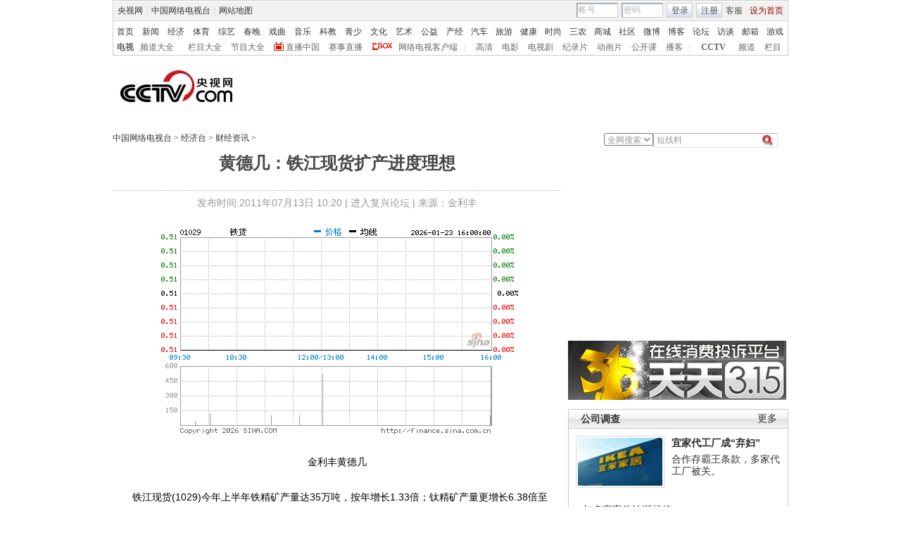

--- FILE ---
content_type: text/html
request_url: http://jingji.cntv.cn/20110713/103355.shtml
body_size: 18183
content:
<!DOCTYPE html PUBLIC "-//W3C//DTD XHTML 1.0 Transitional//EN" "http://www.w3.org/TR/xhtml1/DTD/xhtml1-transitional.dtd">
<html xmlns="http://www.w3.org/1999/xhtml">
<head>
<meta http-equiv="Content-Type" content="text/html; charset=gbk" />
<meta http-equiv="X-UA-Compatible" content="IE=EmulateIE7" />
<meta name="keywords" content="短线料 Garinskoye 现货 扩产 曙光初现 铁精矿 反弹阻力 Kuranakh 钛精矿 铁矿石 ">
<meta name="description" content="黄德几：铁江现货扩产进度理想,铁江现货(1029)今年上半年铁精矿产量达35万吨，按年增长1.33倍；钛精矿产量更增长6.38倍至2.2万吨。集团K&S及Garinskoye项目，目标投产期分别为2013年至2015年，届时集团铁精矿产量，将由现时的86万吨大幅提升至950万吨。 ">


<SCRIPT LANGUAGE="JavaScript">
var commentTitle = '黄德几：铁江现货扩产进度理想'; //评论标题
/* 评论对象ID 20位以内的字符串 每个被评论对象不同 */
var itemid1='20110713103355';//正文页id，赋值给留言评论模块的参数之一
var commentUrl = 'http://jingji.cntv.cn/20110713/103355.shtml';
var column_id = 'C2625300000614'.substring(0,6);
var sub_column_id = 'C2625300000614';
var domainname = 'http://jingji.cntv.cn'.substring(7);
var sobey_video_flag = '';
var pindao = "126";
var pindao_1 = "126";
if(pindao=="1" || pindao=="115"){
	pindao = "_新闻台";
}else if(pindao=="2" || pindao=="116"){
	pindao = "_体育台";
}else if(pindao=="10" || pindao=="126"){
	pindao = "_经济台";
}else if(pindao=="132"){
	pindao = "_游戏台";
}else if(pindao=="166"){
	pindao = "_英语台";
}else if(pindao=="171"){
	pindao = "_南非世界杯";
}else if(pindao=="168"){
	pindao = "_汽车台";
}else if(pindao=="175"){
	pindao = "_爱公益台";
}else if(pindao=="170"){
	pindao = "_时尚台";
}else if(column_id=="C26510" || column_id=="C26509" || column_id=="C26496" || column_id=="C25824" ){
	pindao = "_IT频道";
}else if(pindao=="185"){
	pindao = "_艺术台";
}else if(pindao=="208"){
	pindao = "_旅游台";
}else{
	pindao = "";
}
document.write("<title>黄德几：铁江现货扩产进度理想"+pindao+"_中国网络电视台</title>");
var type="news";
var dateNum = (new Date()).toLocaleDateString() + " " + (new Date()).toLocaleTimeString();
 var times_str = dateNum.replace(/年/g,'-').replace(/月/g,'-').replace(/日/g,'-').replace(/:/g,'-');
 var new_str = times_str.replace(/ /g,'-');
 var arr = new_str.split("-");
 var datum = new Date(Date.UTC(arr[0],arr[1]-1,arr[2]-2,arr[3]-8,arr[4],arr[5]));
 var timeint=datum.getTime()/1000;
var html;
function loadData(){
var urls="http://bbs.cntv.cn/cctvapi/Comment/getCommentNum.php?id="+id+"&type="+type;
html = $.ajax({
url: urls,
async: false
}).responseText; 
html =html.replace('article_comment_count=','').replace(';','');
html = "评论("+html+")";
$("#content").html(html);
}
</SCRIPT>

<link href="/Library/content2011/style/base.css" rel="stylesheet" type="text/css" />
<link href="/Library/content2011/style/style.css" rel="stylesheet" type="text/css" />
<!--专题模版通用脚本统一调用-->
<script type="text/javascript" src="/Library/content2010/js/base.js"></script>
<script type="text/javascript" src="/library/script/page.js"></script>
<script type="text/javascript" src="/library/script/js_flash_gateway.js"></script>
<script type="text/javascript" src="http://www.cctv.com/Library/a2.js"></script>
<script type="text/javascript" src="/library/script/swfobject.js"></script>
<script type="text/javascript" src="/Library/content2010/js/pfdc.js"></script>
<script type="text/javascript" src="/Library/content2010/js/share.js"></script>
<script type="text/javascript" src="/Library/content2010/js/top_111701.js"></script>
<script type="text/javascript" src="http://my.cntv.cn/js/repaste_js.php?encode=gbk"></script>

                              <script>!function(a){var e="https://s.go-mpulse.net/boomerang/",t="addEventListener";if("False"=="True")a.BOOMR_config=a.BOOMR_config||{},a.BOOMR_config.PageParams=a.BOOMR_config.PageParams||{},a.BOOMR_config.PageParams.pci=!0,e="https://s2.go-mpulse.net/boomerang/";if(window.BOOMR_API_key="N3GAX-LCNLN-FQTF6-PZ6TT-3G33E",function(){function n(e){a.BOOMR_onload=e&&e.timeStamp||(new Date).getTime()}if(!a.BOOMR||!a.BOOMR.version&&!a.BOOMR.snippetExecuted){a.BOOMR=a.BOOMR||{},a.BOOMR.snippetExecuted=!0;var i,_,o,r=document.createElement("iframe");if(a[t])a[t]("load",n,!1);else if(a.attachEvent)a.attachEvent("onload",n);r.src="javascript:void(0)",r.title="",r.role="presentation",(r.frameElement||r).style.cssText="width:0;height:0;border:0;display:none;",o=document.getElementsByTagName("script")[0],o.parentNode.insertBefore(r,o);try{_=r.contentWindow.document}catch(O){i=document.domain,r.src="javascript:var d=document.open();d.domain='"+i+"';void(0);",_=r.contentWindow.document}_.open()._l=function(){var a=this.createElement("script");if(i)this.domain=i;a.id="boomr-if-as",a.src=e+"N3GAX-LCNLN-FQTF6-PZ6TT-3G33E",BOOMR_lstart=(new Date).getTime(),this.body.appendChild(a)},_.write("<bo"+'dy onload="document._l();">'),_.close()}}(),"".length>0)if(a&&"performance"in a&&a.performance&&"function"==typeof a.performance.setResourceTimingBufferSize)a.performance.setResourceTimingBufferSize();!function(){if(BOOMR=a.BOOMR||{},BOOMR.plugins=BOOMR.plugins||{},!BOOMR.plugins.AK){var e=""=="true"?1:0,t="",n="clnxllqxzcoiw2lwo7ka-f-0f0430cd6-clientnsv4-s.akamaihd.net",i="false"=="true"?2:1,_={"ak.v":"39","ak.cp":"78073","ak.ai":parseInt("346662",10),"ak.ol":"0","ak.cr":8,"ak.ipv":4,"ak.proto":"http/1.1","ak.rid":"add5c4","ak.r":44268,"ak.a2":e,"ak.m":"","ak.n":"ff","ak.bpcip":"18.219.117.0","ak.cport":36108,"ak.gh":"23.192.164.139","ak.quicv":"","ak.tlsv":"UNKNOWN","ak.0rtt":"","ak.0rtt.ed":"","ak.csrc":"-","ak.acc":"bbr","ak.t":"1769371604","ak.ak":"hOBiQwZUYzCg5VSAfCLimQ==UvkUmMmzcuoch9VqBZzpZNrTacXwUS6yalQJPgYmzQ7DiAj2xhrgMZR+1ojSpvpwk2V1E5D0U88sKNIXSQbSxZKRGMZaQmRQCIKUpkKQJsO6FumGo/+ET4l6d+XR7q7+azQlfVVF92v5aY051Bd9RFXkywo85U/luvQ2djr70Dg6hSaLthbAvZSH8FWM6G+gQXIzh3BdePKag+CVAKCOvPsZjAyHAHgKxYPefoej/i/75HdMNDf+nblFftnuKHLM5WnyrjIGaX6PgKL5Vuc8Tf+tS34vs1L9b/41S9rJBEsGBKJqnsjmcTD3c6LBCxHrjWnZ0WzN08PKaCjI6bvVKZslsLJOAzmvPGBDsyg/fz/fLaU7JYTTAF2b/IngHrNcd/u6L8e1E6ovvwRgpWtDvSY4xtdfLysCyIaBEoSXeHE=","ak.pv":"59","ak.dpoabenc":"","ak.tf":i};if(""!==t)_["ak.ruds"]=t;var o={i:!1,av:function(e){var t="http.initiator";if(e&&(!e[t]||"spa_hard"===e[t]))_["ak.feo"]=void 0!==a.aFeoApplied?1:0,BOOMR.addVar(_)},rv:function(){var a=["ak.bpcip","ak.cport","ak.cr","ak.csrc","ak.gh","ak.ipv","ak.m","ak.n","ak.ol","ak.proto","ak.quicv","ak.tlsv","ak.0rtt","ak.0rtt.ed","ak.r","ak.acc","ak.t","ak.tf"];BOOMR.removeVar(a)}};BOOMR.plugins.AK={akVars:_,akDNSPreFetchDomain:n,init:function(){if(!o.i){var a=BOOMR.subscribe;a("before_beacon",o.av,null,null),a("onbeacon",o.rv,null,null),o.i=!0}return this},is_complete:function(){return!0}}}}()}(window);</script></head>
<body>
<!-- START WRating v1.0 --><script type="text/javascript">
var vjAcc="860010-1114010100";
var wrUrl="http://cntv.wrating.com/";
var wrVideoUrl="http://cntv.wrating.com/";
</script>
<!-- END WRating v1.0 -->

<!--登录条-->
<script>
with(document)with(body)with(insertBefore(createElement("script"),firstChild))setAttribute("exparams","v_id=&aplus&",id="tb-beacon-aplus",src=(location>"https"?"//js":"//js")+".data.cctv.com/__aplus_plugin_cctv.js,aplus_plugin_aplus_u.js")
</script>
<style type="text/css"> 
<!--

.cntv_topbar_bg {background:#fff;position:relative;z-index:9999;_position:static;}
.cntv_topbar {background:#fff;border:solid 1px #ccc;clear:both;font-family:"宋体";height:77px;margin:0 auto;width:958px;z-index:999;}
.cntv_topbar .main {background:#f1f1f1;border:solid 1px #fff;height:26px;position:relative;z-index:199;}
.cntv_topbar a {color:#585252;}
.cntv_topbar a.red {color:#900;}
.cntv_topbar img {vertical-align:middle;}
.cntv_topbar td {color:#585252;height:26px;}
.cntv_topbar td a {color:#585252;padding:0 5px;}
.cntv_topbar td a:hover {color:#D30A18;}
.cntv_topbar span {display:block;}
.cntv_topbar .pl {float:right;}
.cntv_topbar .pl span {display:block;float:left;}
.cntv_topbar .pr {float:right;text-align:right;}
.cntv_topbar .have_msg {background:url(http://p5.img.cctvpic.com/10/2012/01/09/content201111/style/img/icon_111104.gif) no-repeat 5px 0;display:block;float:left;height:14px;padding:0px 0 2px 0px;width:26px; }
.cntv_topbar .have_msg:hover {color:#000;}
.cntv_topbar .pl span.have_msg {display:inline-block;float:none;}
.cntv_topbar .pl span.namebox {height:19px;margin-top:0px;padding:0;position:relative;width:auto;}
.cntv_topbar .pl span.namebox p {background:url(http://p5.img.cctvpic.com/10/2012/01/09/content201111/style/img/icon_111102.gif) no-repeat 56px 8px;cursor:pointer;line-height:17px;padding:2px 0 0 5px;*padding-top:1px;_padding-top:2px;}
.cntv_topbar .pl span.namebox #name_btn {background:#fff;border:solid 1px #cdcdcd;border-top:none;display:none;right:10px;position:absolute;top:24px;width:71px;z-index:2147483647;}
.cntv_topbar .pl span.namebox #name_btn a {display:block;height:19px;line-height:19px;width:61px;}
.cntv_topbar .pl span.namebox #name_btn a:hover {background:#f0472b;color:#fff;cursor:pointer;text-decoration:none;}
.cntv_topbar .inputbox {background:url(http://p5.img.cctvpic.com/10/2012/01/09/content201111/style/img/bg_111102.gif) no-repeat;border-color:#9a9a9a #cdcdcd #cdcdcd #9a9a9a;border-style:solid;border-width:1px;height:18px;margin-right:5px;padding:1px 0 0 2px;width:55px;}
.cntv_topbar .pl #logon2 span {/*display:inline-block;*/line-height:19px;margin-top:2px;}
.cntv_topbar .pl #logon2 span.btnbox {margin-top:0;}
.cntv_topbar .inputbox input {background:none;border:none;height:17px;line-height:17px;width:54px;_height:16px;_line-height:16px;_padding-top:1px;}
.cntv_topbar .inputbox input.c1 {color:#b2b2b2;}
.cntv_topbar .inputbox input.c2 {color:#000;}
.cntv_topbar .btnbox {background:url(http://p5.img.cctvpic.com/10/2012/01/09/content201111/style/img/btn_111102.gif) repeat-x;border:solid 1px #cdcdcd;height:17px;margin-right:5px;padding:2px 0px 0 1px;*height:18px;*padding-top:1px;_padding-top:2px;}
.cntv_topbar .btnbox a {display:inline-block;line-height:17px;}
.cntv_topbar .gotobox {height:19px;padding:0;position:relative;width:68px;_height:19px;}
.cntv_topbar .gotobox p {background:url(http://p5.img.cctvpic.com/10/2012/01/09/content201111/style/img/icon_111102.gif) no-repeat 56px 8px;cursor:pointer;line-height:17px;padding:2px 0 0 5px;*padding-top:1px;_padding-top:2px;}
.cntv_topbar .gotobox #goto_btn {background:#fff;border:solid 1px #cdcdcd;border-top:none;display:none;left:-1px;position:absolute;top:19px;width:68px;z-index:2147483647;}
.cntv_topbar .gotobox #goto_btn a {display:block;height:19px;line-height:19px;width:58px;}
.cntv_topbar .gotobox #goto_btn a:hover {background:#f0472b;color:#fff;cursor:pointer;text-decoration:none;}
.cntv_topbar .gotobox #goto_btn .unusable {color:#ccc;}
.cntv_topbar .gotobox #goto_btn .unusable:hover {background:#fff;color:#ccc;}
.cntv_topbar .lang {float:left;width:420px;}
.cntv_topbar .lang td {color:#ccc;}
.cntv_topbar .lang td a {color:#333;}
.cntv_topbar .lang td a:hover {color:#585252;}
.cntv_topbar .lang td a.red {color:#900;}
.cntv_topbar .lang td span.dw {color:#585252;display:inline-block;padding:0 5px;}
.cntv_topbar .lang td span.temup {color:#e40c1a;display:inline-block;}
.cntv_topbar .lang td span.temdown {color:#429afc;display:inline-block;}
.cntv_topbar .subbg {border-top:solid 1px #ccc;font:normal 12px/14px "宋体";height:38px;padding:8px 0 2px 5px;_padding:10px 0 0 5px;}
.cntv_topbar .sub {margin-bottom:8px;}
.cntv_topbar .sub, .cntv_topbar .sub a {color:#333;}
.cntv_topbar .sub a {margin-left:11px;}
.cntv_topbar .sub a.first {margin-left:0;}
.cntv_topbar .sub a.sub_a_01 {margin-left:12px;}
.cntv_topbar .sub a.last {margin-left:11px;}
.cntv_topbar dl, .cntv_topbar dt, .cntv_topbar dd {color:#ccc;float:left;}
.cntv_topbar dt a, .cntv_topbar dd a {color:#666;}
.cntv_topbar dt a {font-weight:bold;margin:0 10px;}
.cntv_topbar dt a.first {margin:0;}
.cntv_topbar dt.dt_01 {margin-left:9px;}
.cntv_topbar dt.dt_01 a {margin:0 5px 0 15px;}
.cntv_topbar dd a {margin-left:13px;}
.cntv_topbar dd a.a_zbzg {background:url(http://p5.img.cctvpic.com/10/2012/01/09/content201111/style/img/icon_zbzg.gif) no-repeat;display:inline-block;padding-left:17px;}
.cntv_topbar dd a.a_cbox {background:url(http://p5.img.cctvpic.com/10/2012/01/09/content201111/style/img/icon_cbox.png) no-repeat;padding-left:38px;display:inline-block;z-index:10;_background:none;_filter:progid:DXImageTransform.Microsoft.AlphaImageLoader(enabled=true, sizingMethod=crop, src="http://p5.img.cctvpic.com/10/2012/01/09/content201111/style/img/icon_cbox.png");}
.cntv_topbar dd.dd_01 {margin-right:9px;}
.cntv_topbar dd.dd_01 a.first {margin:0 7px 0 9px;}
.cntv_topbar dd.dd_02 a.first {margin-left:15px;}


.cntv_topbar .pl #tc{ position:absolute; left:618px; background:#fff; top:25px; z-index:99; display:none; border:1px solid #dddddd;box-shadow:-1px 1px 3px #dddddd,1px 1px 3px #dddddd; -webkit-box-shadow:1px 1px 3px #dddddd; -moz-box-shadow:1px 1px 3px #dddddd;}
.cntv_topbar #tc ul{ width:200px;  padding-top:0px;}
.cntv_topbar #tc ul li{ height:34px; padding:6px 0; margin-right:2px; margin-left:3px; padding-left:2px; background:url(http://p5.img.cctvpic.com/10/2012/01/09/content201111/style/img/li_line_03.png) no-repeat center bottom; vertical-align:middle; width:192px;}
.cntv_topbar #tc ul li .sp_1{ float:left; width:21px; padding-left:5px; text-align:center; padding-top:5px;}
.cntv_topbar #tc ul li .d_2{ width:155px; float:left; padding-left:5px;}
.cntv_topbar #tc ul li .d_2 p{ height:16px; line-height:16px;}
.cntv_topbar #tc ul li .d_2 .p_1{ font-size:12px; font-family:"宋体"; color:#333333;}
.cntv_topbar #tc ul li .d_2 .p_1 a{color:#333333; padding:0;}
.cntv_topbar #tc ul li .d_2 .p_2{ color:#AEAEAE; font-size:12px; font-family:"宋体";}
.cntv_topbar #tc ul .li_ts{ background:none; height:20px; line-height:20px;}
.cntv_topbar #tc ul .li_ts p{ height:20px; line-height:20px; text-align:right; padding:0px;}
.cntv_topbar #tc ul .li_ts p a{ color:#0066FF;}

.cntv_topbar .pl .gc{ background:url(http://p5.img.cctvpic.com/10/2012/01/09/content201111/style/img/gc_bj_03.jpg) no-repeat 54px 9px; width:61px; height:24px; line-height:22px !important; margin-top:2px !important;  margin-left:4px; margin-right:4px; display:block; float:left; padding-left:4px;  cursor:pointer;}
.cntv_topbar .pl .gc1{ width:60px; margin-top:4px; height:26px; margin-left:3px; margin-right:4px; line-height:22px !important; margin-top:2px !important;  display:block; float:left; padding-left:4px; cursor:pointer; background:url(http://p5.img.cctvpic.com/10/2012/01/09/content201111/style/img/gc_bj_03.jpg) no-repeat 54px 9px #fff;   border:1px solid #dddddd; border-bottom:none; top:-1px; box-shadow:1px -2px 3px #dddddd; -webkit-box-shadow:1px 1px 3px #dddddd; -moz-box-shadow:1px 1px 3px #dddddd; position: relative; z-index:999;}
 
-->
</style>



<div class="cntv_topbar_bg"><div class="cntv_topbar">
  <div class="main"><span class="lang">
<table cellpadding="0" cellspacing="0">
<tr>
<td><a target="_blank" href="http://www.cntv.cn/">央视网</a>|<a target="_blank" href="http://tv.cntv.cn/">中国网络电视台</a>|<a href="http://www.cntv.cn/map/" target="_blank" >网站地图</a></td>
</tr>
</table>
</span>
<span class="pr">
<table cellpadding="0" cellspacing="0">
<tr>
<td><a href="http://help.cntv.cn/" target="_blank">客服</a><a class="red" onclick="SetHome(this,window.location)" target="_self"  style="cursor:pointer">设为首页</a></td>
</tr>
</table>
</span>
<span class="pl">
<table cellpadding="0" cellspacing="0" id="logon1" style="display:none;">
<tr>
<td>
<input type="hidden" id="cookid" />
<input type="hidden" id="nicknm" />
您好，帐号未激活<strong><a id="cookie_user_name" target="_blank"  style="display:none"></a></strong>&nbsp;<a href="http://passport.cntv.cn/o_activation.jsp" style="color:#D30A18;" target="_blank" id="jihuoyourmail">马上激活</a>&nbsp;<a href="javascript:void(0);" onClick="logout_20111107()" >退出</a>
</td>
</tr>
</table>
<table cellpadding="0" cellspacing="0" id="logon2" style="display:none;"> 
<tr>
<td><span><input type="hidden" id="cookid2" /><input type="hidden" id="nicknm2" /></span><span class="namebox">您好，<strong id="cookie_user_name2"></strong>
<span id="name_btn">
<a id="vip_yx_f"  style="color: #CCCCCC;">VIP邮箱</a>
<a id="yx_f"  style="color: #CCCCCC;">免费邮箱</a>
<a href="http://t.cntv.cn/index.php?m=index" target="_blank">微博</a><a href="http://my.cntv.cn" target="_blank">社区</a><a href="http://blog.cntv.cn/spacecp.php?docp=me" target="_blank">博客</a><a id="xy1" target="_blank">播客</a><a href="http://bbs.cntv.cn/my.php" target="_blank">论坛</a></span>
</span><span><a href="http://my.cntv.cn" class="have_msg"  id="msg_1" target="_blank"></a></span>
<span class="gc" onclick="showSelect5(this)">
观看记录
</span>
<span style="display:inline">&nbsp;<a href="javascript:void(0);" onClick="logout_20111107()" id="logout_20111107">退出</a></span>
<span id="tc">
<ul id="gkjl">
</ul>
</span>
</td>
</tr>
</table>
<form name="send201111">
<table cellpadding="0" cellspacing="0" id="login" style="display:block;">
<tr style="position:relative;">
<td style=""><span class="inputbox"><input type="text" name="usrid2011" id="usrid2011" class="c1" value="帐号" onblur="if(this.value==''){this.value=this.defaultValue;};this.className='c1';target_email()" onfocus="if(this.value==this.defaultValue){this.value='';};this.className='c2';" /></span>
<span class="inputbox">
<input type="text" name="passwd_view" id="passwd_view" class="c1" value="密码" onblur="if(this.value==''){this.value=this.defaultValue;}" onfocus="if(this.value==this.defaultValue){this.value='';};show_pwd()" style="display:block"/>
<input type="password" name="passwd2011" id="passwd2011" class="c1" value="" onblur="if(this.value==''){document.getElementById('passwd_view').style.display='block';document.getElementById('passwd2011').style.display='none';}" onfocus="document.getElementById('passwd_view').style.display='none'" style="display:none"/>
</span><span class="btnbox gotobox" style="display:none;" onclick="showSelect2(this)"><p id="g_txt">选择去向</p><span id="goto_btn">
<a id="vipyx" href="javascript:void(0);">VIP邮箱</a>
<a id="yx" href="javascript:void(0);">免费邮箱</a>
<a href="javascript:void(0);" onclick="javascript:document.getElementById('g_txt').innerHTML='微博';" id="wb">微博</a><a href="javascript:void(0);" onclick="javascript:document.getElementById('g_txt').innerHTML='社区';">社区</a><a href="javascript:void(0);" onclick="javascript:document.getElementById('g_txt').innerHTML='博客';">博客</a><a id="xy" href="javascript:void(0);" onclick="javascript:document.getElementById('g_txt').innerHTML='播客';">播客</a><a href="javascript:void(0);" onclick="javascript:document.getElementById('g_txt').innerHTML='论坛';" >论坛</a></span></span><span class="btnbox"><a  href="javascript:void(0);" onclick="check_form1(); return false;">登录</a></span><span class="btnbox" style="margin-right:0;"><script language="JavaScript" type="text/javascript" >document.write('<a href="http://passport.cntv.cn/reg.jsp?backurl='+window.location.href.replace(/>|</g,"")+'" target="_blank">注册</a>');</script></span></td>
</tr>
</table></form>
</span>
<div id="passport"></div>
<div id="message"></div> 
<div style="display:none">
<div id="lightBoxOpen4" style="display:none"></div>
<a id="user_name" style="display:none"></a>
<div id="lightBoxOpen1" style="display:none"></div>
<div id="logout" style="display:none"></div>
</div>
<iframe src="" id="logoutIfream" style="display:none"></iframe>
<!--start-->
<script language="JavaScript" src="http://p5.img.cctvpic.com/10/2012/01/16/20120116/js/login_yetou201306.js" type="text/javascript" charset="utf-8"></script>
</div>
  <div class="subbg">
  	<div class="sub"><a class="first" href="http://www.cntv.cn/" target="_blank" >首页</a><a class="sub_a_01" href="http://news.cntv.cn/" target="_blank" >新闻</a><a class="sub_a_01" href="http://jingji.cntv.cn/" target="_blank" >经济</a><a class="sub_a_01" href="http://sports.cntv.cn/" target="_blank" >体育</a><a class="sub_a_01" href="http://ent.cntv.cn/" target="_blank" >综艺</a><a class="sub_a_01" href="http://chunwan.cctv.com/" target="_blank" >春晚</a><a class="sub_a_01" href="http://xiqu.cntv.cn/" target="_blank" >戏曲</a><a class="sub_a_01" href="http://music.cntv.cn/" target="_blank" >音乐</a><a class="sub_a_01" href="http://kejiao.cntv.cn/" target="_blank" >科教</a><a class="sub_a_01" href="http://shaoer.cntv.cn/" target="_blank" >青少</a><a class="sub_a_01" href="http://culture.cntv.cn/" target="_blank" >文化</a><a class="sub_a_01" href="http://arts.cntv.cn/" target="_blank" >艺术</a><a class="sub_a_01" href="http://igongyi.cntv.cn/" target="_blank" >公益</a><a class="sub_a_01" href="http://chanjing.cntv.cn/" target="_blank" >产经</a><a class="" href="http://auto.cntv.cn/" target="_blank" >汽车</a><a class="" href="http://travel.cntv.cn/" target="_blank" >旅游</a><a class="" href="http://jiankang.cntv.cn/" target="_blank" >健康</a><a class="" href="http://style.cntv.cn/" target="_blank" >时尚</a><a class="" href="http://sannong.cntv.cn/" target="_blank" >三农</a><a class="" href="http://mall.cntv.cn/" target="_blank" >商城</a><a class="" href="http://my.cntv.cn/" target="_blank" >社区</a><a class="" href="http://t.cntv.cn/" target="_blank" >微博</a><a class="" href="http://blog.cntv.cn/" target="_blank" >博客</a><a class="" href="http://bbs.cntv.cn/" target="_blank" >论坛</a><a class="" href="http://fangtan.cntv.cn/" target="_blank" >访谈</a><a class="" href="http://mail.cntv.cn/" target="_blank" >邮箱</a><a class="last" href="http://games.cntv.cn/" target="_blank" >游戏</a></div>
    <dl>
    	<dt><a class="first" href="http://tv.cntv.cn/" target="_blank" >电视</a></dt>
    	<dd class="dd_01"><a class="first" href="http://tv.cntv.cn/pindao/" target="_blank" >频道大全</a><a href="http://tv.cntv.cn/jiemu/" target="_blank" >栏目大全</a><a href="http://tv.cntv.cn/jiemu/" target="_blank" >节目大全</a><a class="a_zbzg" href="http://tv.cntv.cn/live/" target="_blank" >直播中国</a><a href="http://live.sports.cntv.cn/" target="_blank" >赛事直播</a><a class="a_cbox" href="http://cbox.cntv.cn/" target="_blank" >网络电视客户端</a></dd>
    	<dd class="dd_02">|<a class="first" href="http://hd.cntv.cn/" target="_blank">高清</a><a href="http://dianying.cntv.cn/" target="_blank">电影</a><a href="http://dianshiju.cntv.cn/" target="_blank">电视剧</a><a href="http://jishi.cntv.cn/" target="_blank">纪录片</a><a href="http://donghua.cntv.cn/" target="_blank">动画片</a><a href="http://opencla.cntv.cn/" target="_blank">公开课</a><a href="http://xiyou.cntv.cn/" target="_blank">播客</a></dd>
    	<dt class="dt_01">|<a href="http://cctv.cntv.cn/" target="_blank">CCTV</a></dt>
    	<dd><a class="first" href="http://cctv1.cntv.cn/" target="_blank">频道</a><a href="http://cctv.cntv.cn/lm/" target="_blank">栏目</a></dd>
    </dl>
  </div>
</div></div>
<style type="text/css">
.table th, table td {
vertical-align: middle;
}
</style>
<!--remian-->



<div id="header" style="height:90px;">
	<a href="http://www.cntv.cn/" target="_blank"><img src="http://p2.img.cctvpic.com/special/netvs/20100716/images/logo20131113.jpg" id="logo" alt="中国网络电视台" /></a>
	<div style="float:right;">
		<center>
		 
		</center>
	</div>
</div>
<!--
<style type="text/css">
	#content_body .content_ad{float:left;padding-right:10px;}
	#content_body .c_ad_c{float:none; text-align:center;}
</style>
<script type="text/javascript">
var jq = jQuery;
jq(function(){
	/*图文内容广告区*/
	(function(n){
		var ad = '<p class="content_ad"><iframe marginheight="0" marginwidth="0" frameborder="0" width="300" height="250" scrolling="no" src="http://a.cntv.cn/main/s?user=cntv|dicengye|tuwenneibanner2&db=cntv&border=0&local=yes&kv=subsite|'+domainname.split('.')[0]+';channel|'+column_id+';sorts|'+sub_column_id+'"></iframe></p>';
		var adPrev = jq('#content_body').children();
		var nIndex = function(nn){
			return nn<jq(adPrev).length?nn:jq(adPrev).length-1;
		};
		var addAd = function(n){
			var _index = nIndex(n);
			if (_index == jq(adPrev).length-1){
				if (_index == -1){
					jq('#content_body').html(ad);
				}else{
					jq(adPrev[_index]).after(ad);
				}
				jq('#content_body .content_ad').addClass('c_ad_c');
			}else if (jq(adPrev[_index]).find('object').attr('data') !== undefined || jq(adPrev[_index]).find('img').attr('src') !== undefined){
				_index += 3;
				addAd(_index);
			}else if (jq(adPrev[_index-1]).find('object').attr('data') !== undefined || jq(adPrev[_index-1]).find('img').attr('src') !== undefined){
				_index += 3;
				addAd(_index);
			}else{
				jq(adPrev[_index]).before(ad);
			}
		};
		if (domainname.split('.')[0] !== 'sports' && (jq('#video_player').css('display') == undefined || jq('#video_player').css('display') == 'none')){
			addAd(n);
		}
	})(3);
});
</script>
-->

<SCRIPT LANGUAGE="JavaScript">
<!--
javascript:document.getElementById("passport").style.display = "none";void(0);
//-->
</SCRIPT>
<div id="crumb">
	<p class="f-l" id="xiaodaohang">
		<a href="http://www.cntv.cn" target="_blank">中国网络电视台</a> > <a href="http://jingji.cntv.cn/" target="_blank">经济台</a> > <a href="http://jingji.cntv.cn/caijing/index.shtml" target="_blank">财经资讯</a> > 
	</p>
	<script type="text/javascript">
		var daohang_content = document.getElementById("xiaodaohang").innerHTML;
		if(daohang_content.length>1){
			if(daohang_content.endWith(" > ")){
				daohang_content = daohang_content.substring(0,daohang_content.length-3);
				document.getElementById("xiaodaohang").innerHTML = daohang_content;
			}
		}
	</script>
	
	<div class="f-r">
	<script language="javascript" type="text/javascript">
		var search_type = "netall";
		function change_type(value){
			search_type = value;
		}
	</script>
		<form action="" class="fm1">
			<select onchange="change_type(this.value)" id="search_list">
				<option value="netall">全网搜索</option>
				<option value="aibugu">爱布谷</option>
				<option value="xinwen">新闻台</option>
				<option value="caijing">经济台</option>
				<option value="tiyu">体育台</option>
				<option value="zongyi">综艺台</option>
				<option value="shaoer">少儿台</option>
				<option value="dianying">电影台</option>
				<option value="dianshiju">电视剧台</option>
				<option value="tansuo">探索台</option>
				<option value="jilupian">纪录片台</option>
				<option value="aixiyou">爱西柚</option>
				
				<option value="meishi">美食台</option>
				<option value="jiankang">健康台</option>
				<option value="qiche">汽车台</option>
				<option value="boke">博客</option>
				<option value="taihai">台海台</option>
				<option value="shishang">时尚台</option>
				<option value="fangtan">访谈</option>
				<option value="youxi">游戏台</option>
				<option value="aigongyi">爱公益</option>
				<option value="hongsejy">红色家园</option>
				<option value="meishu">美术台</option>
                                           <option value="donghua">动画台</option>
				<option value="yueyu">粤语台</option>
			</select>
		</form>
		<script language="javascript" type="text/javascript">
			// <![CDATA[

   if(document.addEventListener){
   //如果是Firefox   
document.addEventListener("keypress",fireFoxHandler, true);   
}else{ 
document.attachEvent("onkeypress",ieHandler);
 }  

function fireFoxHandler(evt){
if(evt.keyCode==13){ 

	Info = document.getElementById("searchInfo_new").value;	
	if(Info=="" || Info.substring(0,4)=="视频搜索"){
		document.getElementById("searchInfo_new").focus();
		return false;
	}else{
		window.open("http://search.cntv.cn/new/"+search_type+"/index.shtml?qtext="+escape(Info),"_blank");}
}  
 }  
  
function ieHandler(evt){  
 if(evt.keyCode==13){
	Info = document.getElementById("searchInfo_new").value;	
	if(Info=="" || Info.substring(0,4)=="视频搜索"){
		document.getElementById("searchInfo_new").focus();
		return false;
	}else{
		window.open("http://search.cntv.cn/new/"+search_type+"/index.shtml?qtext="+escape(Info),"_blank");
	}
 }  
}


  function Search_new(){
	Info = document.getElementById("searchInfo_new").value;	
	if(Info=="" || Info.substring(0,4)=="视频搜索"){
		document.getElementById("searchInfo_new").focus();
		return false;
	}else{
		window.open("http://search.cntv.cn/new/"+search_type+"/index.shtml?qtext="+escape(Info),"_blank");
	}

  }
			// ]]>
		</script>
		<form  class="fm2">
			<input type="text" class="ip1" id="searchInfo_new" value=
 短线料  onfocus="if(this.value==this.defaultValue){this.value='';}" onblur="if(this.value==''){this.value=this.defaultValue;}"/>
			<input type="image" class="ip2" src="http://www.cntv.cn/Library/image/search.jpg" onclick="Search_new();return false;"/>
		</form>
	</div><!--remian-->
</div>
<!--end crumb-->

<div id="container">
	
	<div class="top_title" id="top_title">
		
		<h1 class="b-tit"><!--repaste.title.begin-->黄德几：铁江现货扩产进度理想<!--repaste.title.end--></h1>
		<h1 class="m-tit"></h1>
		<p class="art-info">发布时间:2011年07月13日 10:20 | <a href="http://fuxing.bbs.cctv.com" class="u_link" target="_blank">进入复兴论坛</a> | 来源：金利丰</p>
		
		<br />
		<!--下面是播放器 start player-->
		<div class="player m-b-10 has_ad" id="video_player">
			<script type="text/javascript" src="http://www.cctv.com/playcfg/video_content.js"></script>
			
			<script type="text/javascript">
				var channelId = channelId_126;
				var adcalldomain = adcalldomain_126;
				var width = width_126;
				var height = height_126;
				var sysSource = sysSource_126;
				var isLogin = isLogin_126;
				var userId = userId_126;
				var hour24DataURL = hour24DataURL_126;
				var isCycle = isCycle_126;
				var wideMode = wideMode_126;
				var defaultRate = defaultRate_126;
				var isAutoPlay = isAutoPlay_126;
			</script>
			
			<!--播放器 begin-->
			<div class="back_ad">
				
				<!--video_acticle-->
				<script type="text/javascript">
					var video_acticle = "no";
					if(video_acticle=="yes" && video_acticle!="no"){
						document.getElementById("video_player").style.display="";
						document.getElementById("top_title").style.width="960px";//960/637
					}else{
						document.getElementById("video_player").style.display="none";
						document.getElementById("top_title").style.width="637px";//960/637
					}
				</script>
				  
			</div>
			<!--播放器 end-->
			<!--repaste.video.desc.begin--><!--repaste.video.desc.end-->
			<div class="cp2">
				<div class="in">
					<div class="tb tb1">
						<table width="100%">
							<tr>
								<td style="width:35px; text-align:left;">评分</td>
								<td style="width:105px; padding:0px;">
									<div class="rating">
										<table>
											<tr>
												<td>
													<div class="pinfen" id="mark">
														<span class="l star">
															<i id="fenshu"></i>
															<span class="pf">
																<a href="javascript:void(0);" title="2"></a>
																<a href="javascript:void(0);" title="4"></a>
																<a href="javascript:void(0);" title="6"></a>
																<a href="javascript:void(0);" title="8"></a>
																<a href="javascript:void(0);" title="10"></a>
															</span>
														</span>
														<span class="fen l" id="fenshu1"></span>
													</div>
												</td>
											</tr>
										</table>
									</div>
									<script type="text/javascript">
									<!--调用评分start-->
									sendRate('VIDE0020110713103355','no','http://jingji.cntv.cn/20110713/103355.shtml');
									<!--调用评分end-->
									var jq=jQuery;
									var rate = false;
									function makeData(divid){
										this.emId=divid;
										var obj=jq("#"+divid),
											data=jq("#"+divid+" .star i"),
											links=jq("#"+divid+" .star a"),
											fen=jq("#"+divid+" .fen");
										var data_val=parseFloat(data.html())/2;	
										function p_data(){
											data.css("width",data_val*15+"px");
										}
										p_data();
										links.each(function(i,li){
											li=jq(li);
											li.bind("mouseover",function(){
												data.css("width",(i+1)*15+"px");
											}).bind("mouseout",function(){
												p_data();
											});
											li.bind("click",function(){
												if(!rate){
													rate = true;
													data_val=(i+1);
													p_data();
													fen.html(li.attr("title"));
													sendRate('VIDE0020110713103355',li.attr("title"),'http://jingji.cntv.cn/20110713/103355.shtml')
													alert("感谢评论");
												}else{
													alert("您已经评论过了！");
												}
											});
										});
									}
									function disData(){
										makeData("mark");
									}
									</script>
								</td>
								
								<SCRIPT LANGUAGE="JavaScript">
									document.write("<td style=\"width:95px;\" class=\"border\"><a href=\"/nettv/financial/top/index.shtml\"><img src=\"/Library/content2010/image/icon/paihang.gif\" height=\"14\" alt=\"排行榜\" /> 排行榜</a></td>");
								</SCRIPT>
								
								<td style="width:95px;" class="border"><a href="http://www.cntv.cn/special/csc/jubao/index.shtml" target=\"_blank\"><img src="/Library/content2010/image/icon/fankui.gif" height="14" alt="意见反馈" /> 意见反馈</a></td>
								<td style="width:95px;" class="border"><a href="javascript:dojsp('VIDE0020110713103355',1,'http://jingji.cntv.cn/20110713/103355.shtml')"><img src="/Library/content2010/image/icon/ding.gif" height="14" alt="顶" /> 顶</a></td>
								<td style="width:95px;" class="border"><a href="javascript:dojsp('VIDE0020110713103355',2,'http://jingji.cntv.cn/20110713/103355.shtml')"><img src="/Library/content2010/image/icon/cai.gif" height="14" alt="踩" /> 踩</a></td>
								
								<td><a href="javascript:addBookmark('黄德几：铁江现货扩产进度理想','http://jingji.cntv.cn/20110713/103355.shtml');"><img src="/Library/content2010/image/icon/shoucang.gif" width="15" height="15" alt="收藏" /> 收藏</a></td>
							</tr>
						</table>
					</div>
					<div class="tb tb2">
						<table>
							<tr>
								<td style="width:55px;">分享</td>
								<td style="width:125px;"><a href="Javascript:copyTextToClipboard('黄德几：铁江现货扩产进度理想http://jingji.cntv.cn/20110713/103355.shtml')"><img src="/Library/content2010/image/icon/haoyou.gif" height="14" alt="MSN或QQ好友" /> MSN或QQ好友</a></td>
								<td style="width:135px;"><a href="Javascript:document.getElementById('vplayer').jsToFlashShare();"><img src="/Library/content2010/image/icon/zhuantie.gif" height="14" alt="贴到博客或论坛" /> 贴到博客或论坛</a></td>
								<td style="width:95px;"><a href="javascript:void(window.open('http://mail.apps.cntv.cn/application_search/program06/contact/cntv_email.jsp?header=黄德几：铁江现货扩产进度理想&url=http://jingji.cntv.cn/20110713/103355.shtml'));"><img src="/Library/content2010/image/icon/youjian.gif" height="14" alt="转发邮件" /> 转发邮件</a></td>
								<td style="width:195px; padding-top:3px;">一键转帖
									<a onclick="addToKaixin('http://jingji.cntv.cn/20110713/103355.shtml','黄德几：铁江现货扩产进度理想'); return false;" href="#" target="_blank" alt="转发至开心网" title="转发至开心网" ><img src="/Library/content2010/image/icon/share/kaixin.gif" alt="开心网" /></a> 
									<a title="转发至QQ空间" alt="转发至QQ空间" id="share_qq" href="#" target="_blank" onclick="addToQQ('http://jingji.cntv.cn/20110713/103355.shtml');return false;"><img src="/Library/content2010/image/icon/share/qq.gif" alt="QQ" /></a> 
									<a title="转发至人人网" alt="转发至人人网" id="share_renren" href="#" onclick="addToRenRen('http://jingji.cntv.cn/20110713/103355.shtml','黄德几：铁江现货扩产进度理想'); return false;" target="_blank"><img src="/Library/content2010/image/icon/share/renren.gif" alt="人人网" /></a> 
									<a title="转发至i贴吧" alt="转发至i贴吧" id="share_itieba" href="#" onclick="addToiTieba('http://jingji.cntv.cn/20110713/103355.shtml','黄德几：铁江现货扩产进度理想','http://jingji.cntv.cn'); return false;" target="_blank"><img src="/Library/content2010/image/icon/share/i.gif" alt="i贴吧" /></a> 
									<a title="转发至新浪微博" alt="转发至新浪微博" id="share_sina" href="#" onclick="addToSina('http://jingji.cntv.cn/20110713/103355.shtml','黄德几：铁江现货扩产进度理想','http://jingji.cntv.cn'); return false;" target="_blank"><img src="/Library/content2010/image/icon/share/sina.gif" alt="新浪微博" /></a>
								</td>
							</tr>
						</table>
					</div>
					
					<div class="clear"></div>
				</div><!--end in-->
			</div><!--end cp-->
			 
			<div style="display:none">
				<!--repaste.video.channel.begin-->channelId<!--repaste.video.channel.end-->
				<!--repaste.bizId.begin-->1<!--repaste.bizId.end-->
				<!--repaste.subBizId.begin-->1<!--repaste.subBizId.end-->
				<!--repaste.contentType.begin-->1<!--repaste.contentType.end-->
				
			</div>
			 
			<div class="md md_55494_01 has_ad_2">
				<div class="md_hdc"><b></b></div>
				<div class="md_hd"></div>
				
				<SCRIPT LANGUAGE="JavaScript">
					var videopreview = '<ul></ul>';
					if(videopreview.length > 10){
						document.write('<div class="img_scroll" id="mousewheel"  ><div class="img_left"><img src="http://www.cntv.cn/nettv/sports/image/roll_pic.jpg"/></div><div class="img_mid" id = "videoPreview" >');
						document.write(videopreview);
						document.write('</div><div class="img_right"><img src="http://www.cntv.cn/nettv/sports/image/roll_pic_r.jpg" /></div></div>');
					}else{
						document.getElementById("video_player").style.height="542px";
					}
				</SCRIPT>
				
			</div>
		</div><!--播放器结束 end player-->
		<script language="javascript">
if(document.getElementById("video_player").style.height=="602px"){
document.getElementById("video_player").style.height="565px";
}
if(document.getElementById("video_player").style.height=="542px"){
document.getElementById("video_player").style.height="565px";
}
</script>
<!--remian-->  
	</div><!--end top_title-->
	<div id="side">
		
		<!--右部包含页开始20110529-->
				<div class="mw_custom">
<div>
<!--画中画01开始-->
<!--AdForward Begin:-->
<iframe marginheight="0" marginwidth="0" frameborder="0" width="313" height="260" scrolling="no" src="" id="huazhonghua01">
</iframe>
<script type="text/javascript">	document.getElementById('huazhonghua01').src="http://a.cntv.cn/main/s?user=cntv|dicengye|huazhonghua01&db=cntv&border=0&local=yes&kv=subsite|jingji;channel|"+column_id+";sorts|"+sub_column_id;
</script>
<!--AdForward End-->
<!--画中画01结束-->
</div>
<div class="vspace"></div>
			<div class="md md_clean" id="">
				<div class="md_hdc"><b></b></div>
				<div class="md_bd" style="100%">
<div class="image_box">

<a href="http://jingji.cntv.cn/315/tousu/index.shtml" target="_blank"><img width="99%" src="http://p5.img.cctvpic.com/nettv/financial/20120209/images/103349_1328768013357.jpg" /></a><br />

<a href="http://jingji.cntv.cn/315/tousu/index.shtml" target="_blank"></a>

</div>

<div class="clear_float"></div>

				</div>
				<!--<div class="md_ftc"><b></b></div>-->
			</div><div class="m1 m-b-10 fs_14 zoom1" style="0">
	<h2 class="fs_14">
	
	   <span class="more">
	      <a href="http://jingji.cntv.cn/gongsiall/index.shtml"  class="more_btn" target="_blank">
	        更多
	      </a>
	   </span>
	
	公司调查
	</h2>
	<ul class="m4">
		
		<li>
			<a href="http://jingji.cntv.cn/2012/06/23/ARTI1340422266085716.shtml" target="_blank"><img src="http://p3.img.cctvpic.com/nettv/financial/20120624/images/102206_1340504097260.jpg" width="120" height="68" class="pic" alt="#" /></a>
			<h3><a href="http://jingji.cntv.cn/2012/06/23/ARTI1340422266085716.shtml" target="_blank" class="cl29">宜家代工厂成“弃妇”</a></h3>
			<p class="p1" class="cl66"><a href="http://jingji.cntv.cn/2012/06/23/ARTI1340422266085716.shtml" target="_blank">合作存霸王条款，多家代工厂被关。
</a></p>
		</li>
		
	</ul>
	<ul class="ul1-1 c-b">
	
		<li><a href="http://jingji.cntv.cn/2012/06/22/ARTI1340326015574985.shtml" target="_blank">加多宝案件波澜起伏</a></li>
	
		<li><a href="http://jingji.cntv.cn/2012/06/20/ARTI1340147910374956.shtml" target="_blank">后谷咖啡企业资金告急</a></li>
	
		<li><a href="http://jingji.cntv.cn/2012/06/19/ARTI1340064913380607.shtml" target="_blank">王老吉案最迟7月底有结果</a></li>
	
	</ul>
</div><div class="mw_custom">
<!--AdForward Begin:-->
<iframe marginheight="0" marginwidth="0" frameborder="0" width="313" height="170" scrolling="no" src="http://a.cntv.cn/main/s?user=cntv|dicengye|tuwen_wenzi02&db=cntv&border=0&local=yes">
</iframe>
<!--AdForward End-->

</div><div class="m1 m-b-10 fs_14 zoom1" style="0">
	<h2 class="fs_14">
	
	   <span class="more">
	      <a href="http://jingji.cntv.cn/315all/index.shtml"  class="more_btn" target="_blank">
	        更多
	      </a>
	   </span>
	
	315调查
	</h2>
	<ul class="m4">
		
		<li>
			<a href="http://jingji.cntv.cn/2012/06/23/ARTI1340421043864569.shtml" target="_blank"><img src="http://p2.img.cctvpic.com/nettv/financial/20120624/images/102190_1340503975479.jpg" width="120" height="68" class="pic" alt="#" /></a>
			<h3><a href="http://jingji.cntv.cn/2012/06/23/ARTI1340421043864569.shtml" target="_blank" class="cl29">超九成玻尿酸为假货 </a></h3>
			<p class="p1" class="cl66"><a href="http://jingji.cntv.cn/2012/06/23/ARTI1340421043864569.shtml" target="_blank">用关系网织就暴利，8元产品卖到上万。</a></p>
		</li>
		
	</ul>
	<ul class="ul1-1 c-b">
	
		<li><a href="http://jingji.cntv.cn/2012/06/22/ARTI1340325509138868.shtml" target="_blank">胎盘素热牵出传销大案 </a></li>
	
		<li><a href="http://jingji.cntv.cn/2012/06/20/ARTI1340175966756322.shtml" target="_blank">京东账户余额一折贱卖</a></li>
	
		<li><a href="http://jingji.cntv.cn/2012/06/18/ARTI1339984903256359.shtml" target="_blank">1号店用户账户被盗不作为</a></li>
	
	</ul>
</div><div class="m1 m-b-10 fs_14 zoom1" style="0">
	<h2 class="fs_14">
	
	   <span class="more">
	      <a href="http://jingji.cntv.cn/caijingredianall/index.shtml"  class="more_btn" target="_blank">
	        更多
	      </a>
	   </span>
	
	财经热点调查
	</h2>
	<ul class="m4">
		
		<li>
			<a href="http://jingji.cntv.cn/2012/06/21/ARTI1340231325919828.shtml" target="_blank"><img src="http://p5.img.cctvpic.com/nettv/financial/20120621/images/101534_1340242422584.jpg" width="120" height="68" class="pic" alt="#" /></a>
			<h3><a href="http://jingji.cntv.cn/2012/06/21/ARTI1340231325919828.shtml" target="_blank" class="cl29">蒙牛承认冰淇淋代加工厂违规</a></h3>
			<p class="p1" class="cl66"><a href="http://jingji.cntv.cn/2012/06/21/ARTI1340231325919828.shtml" target="_blank">冰淇淋代加工厂天辅乳业存脏乱差问题。</a></p>
		</li>
		
	</ul>
	<ul class="ul1-1 c-b">
	
		<li><a href="http://jingji.cntv.cn/2012/06/20/ARTI1340154909478758.shtml" target="_blank">中消协：苹果维修条款太霸道</a></li>
	
		<li><a href="http://jingji.cntv.cn/2012/06/19/ARTI1340069419394349.shtml" target="_blank">1880元天价粽子调查</a></li>
	
		<li><a href="http://jingji.cntv.cn/2012/06/18/ARTI1339988988832285.shtml" target="_blank">武汉家乐福涉嫌价格欺诈</a></li>
	
	</ul>
</div><div class="mw_custom">
<!--画中画02开始:-->
<div>
<!--AdForward Begin:-->
<iframe marginheight="0" marginwidth="0" frameborder="0" width="313" height="260" scrolling="no" src="" id="huazhonghua02">
</iframe>
<!--AdForward End-->
<script type="text/javascript">	document.getElementById('huazhonghua02').src="http://a.cntv.cn/main/s?user=cntv|dicengye|huazhonghua02&db=cntv&border=0&local=yes&kv=subsite|"+domainname.split('.')[0]+";channel|"+column_id+";sorts|"+sub_column_id;
</script>
</div>
<!--画中画02结束:-->

</div><div class="m1 m-b-10 fs_14 zoom1" style="0">
	<h2 class="fs_14">
	
	   <span class="more">
	      <a href="http://jingji.cntv.cn/shiping/index.shtml"  class="more_btn" target="_blank">
	        更多
	      </a>
	   </span>
	
	深度解读
	</h2>
	<ul class="m4">
		
	</ul>
	<ul class="ul1-1 c-b">
	
		<li><a href="http://jingji.cntv.cn/2012/06/25/ARTI1340582489335208.shtml" target="_blank"><a href=http://jingji.cntv.cn/2012/06/25/ARTI1340582489335208.shtml target=_blank>农产品价格时涨时跌有“解药”吗</a></a></li>
	
		<li><a href="http://jingji.cntv.cn/2012/06/25/ARTI1340582369126152.shtml" target="_blank"><a href=http://jingji.cntv.cn/2012/06/25/ARTI1340582369126152.shtml target=_blank>装备制造业处在创新关键期</a></a></li>
	
		<li><a href="http://jingji.cntv.cn/2012/06/25/ARTI1340582372752153.shtml" target="_blank"><a href=http://jingji.cntv.cn/2012/06/25/ARTI1340582372752153.shtml target=_blank>彩票业不能靠“不回复”谋发展</a></a></li>
	
		<li><a href="http://jingji.cntv.cn/2012/06/25/ARTI1340582249224138.shtml" target="_blank"><a href=http://jingji.cntv.cn/2012/06/25/ARTI1340582249224138.shtml target=_blank>国际油价金价下跌意味什么？</a></a></li>
	
		<li><a href="http://jingji.cntv.cn/2012/06/25/ARTI1340582068212971.shtml" target="_blank"><a href=http://jingji.cntv.cn/2012/06/25/ARTI1340582068212971.shtml target=_blank>奶企公关中传递的“负能量”</a></a></li>
	
		<li><a href="http://jingji.cntv.cn/2012/06/25/ARTI1340582481151207.shtml" target="_blank"><a href=http://jingji.cntv.cn/2012/06/25/ARTI1340582481151207.shtml target=_blank>参与IMF增资能为中国带来什么</a></a></li>
	
		<li><a href="http://jingji.cntv.cn/2012/06/25/ARTI1340582475213206.shtml" target="_blank"><a href=http://jingji.cntv.cn/2012/06/25/ARTI1340582475213206.shtml target=_blank>希腊造血还需依靠基本制度变革</a></a></li>
	
		<li><a href="http://jingji.cntv.cn/2012/06/24/ARTI1340499301362221.shtml" target="_blank"><a href=http://jingji.cntv.cn/2012/06/24/ARTI1340499301362221.shtml target=_blank>徐立凡：中国增资IMF既非捐款也非无条件</a></a></li>
	
	</ul>
</div><div class="m1 m-b-10 fs_14 zoom1" style="0">
	<h2 class="fs_14">
	
	   <span class="more">
	      <a href="http://bbs.cntv.cn/index.php?gid=4744"  class="more_btn" target="_blank">
	        更多
	      </a>
	   </span>
	
	论坛精选
	</h2>
	<ul class="m4">
		
	</ul>
	<ul class="ul1-1 c-b">
	
		<li><a href="http://bbs.cntv.cn/thread-16728355-1-1.html" target="_blank">超市发票价格包含税金</a></li>
	
		<li><a href="http://bbs.cntv.cn/thread-16730385-1-1.html" target="_blank">苹果将向北京一中院提起新诉讼</a></li>
	
		<li><a href="http://bbs.cntv.cn/thread-16730180-1-1.html" target="_blank">房子不用该怎么放？</a></li>
	
		<li><a href="http://bbs.cntv.cn/thread-16725857-1-1.html" target="_blank">航天活动几乎涵盖各个领域</a></li>
	
		<li><a href="http://bbs.cntv.cn/thread-16724807-1-1.html" target="_blank">炒白银 当下有赚头</a></li>
	
		<li><a href="http://bbs.cntv.cn/thread-16726769-1-1.html" target="_blank">500万打造4个五星级旅游厕所</a></li>
	
		<li><a href="http://bbs.cntv.cn/thread-16723232-1-1.html" target="_blank">看看那些年薪百万的“神秘”职业</a></li>
	
		<li><a href="http://bbs.cntv.cn/thread-16664088-1-1.html" target="_blank">小米返修因代工厂为二流作坊</a></li>
	
	</ul>
</div><div class="mw_custom">
<!--文字链03开始:-->
<script type="text/javascript">
var arrBaiduCproConfig=new Array();
arrBaiduCproConfig['n'] ='adcctv_cpr';			
arrBaiduCproConfig['tm'] =36;					
arrBaiduCproConfig['cm'] =70;					
arrBaiduCproConfig['um'] =30;					
arrBaiduCproConfig['w'] =313;					
arrBaiduCproConfig['h'] =313;					
arrBaiduCproConfig['wn'] =1;					
arrBaiduCproConfig['hn'] =3;					
arrBaiduCproConfig['ta'] ='left';				
arrBaiduCproConfig['tl'] ='head';				
arrBaiduCproConfig['bu'] =1;					
arrBaiduCproConfig['bd'] ='#E6E6E6';				
arrBaiduCproConfig['bg'] ='#ffffff';				
arrBaiduCproConfig['tt'] ='#000000';				
arrBaiduCproConfig['ct'] ='#224B88';				
arrBaiduCproConfig['url'] ='#008000';				
arrBaiduCproConfig['bdl'] ='#000000';				
arrBaiduCproConfig['nfr'] =1;				
arrBaiduCproConfig['rad'] =0;					
arrBaiduCproConfig['uap'] =0;				    
arrBaiduCproConfig['cad'] =0;				
</script>
<script type="text/javascript" src="http://cpro.baidu.com/cpro/ui/ui.js"></script> 
<script type="text/javascript">
<!--
document.write(baiduCproIFrame());
-->
</script>
<div class="vspace"></div>

</div><!--防止文件为空不发外网-->
<!--防止文件为空不发外网-->
<!--画中画03开始-->
<!--画中画03结束:-->
<!--<script type="text/javascript">//<![CDATA[
ac_as_id = 69020;
ac_click_track_url = "";
ac_format = 0;
ac_mode = 1;
ac_width = 280;
ac_height = 210;
//]]></script>
<script type="text/javascript" src="http://static.acs86.com/g.js"></script>-->
<!--防止文件为空不发外网-->
<!--防止文件为空不发外网-->
<!--防止文件为空不发外网-->
<!--防止文件为空不发外网-->
<!--防止文件为空不发外网-->
<!--防止文件为空不发外网-->
<!--防止文件为空不发外网-->
<!--防止文件为空不发外网-->
<!--防止文件为空不发外网-->
<!--防止文件为空不发外网-->
<!--防止文件为空不发外网-->
<!--防止文件为空不发外网-->
<div class="vspace"></div>
<!--文字链03结束:-->
<div>
<!--AdForward Begin:-->
<iframe marginheight="0" marginwidth="0" frameborder="0" width="313" height="260" scrolling="no" id="huazhonghua03" src=""></iframe>
<!--AdForward End-->
<script type="text/javascript">	document.getElementById('huazhonghua03').src="http://a.cntv.cn/main/s?user=cntv|dicengye|huazhonghua03&db=cntv&border=0&local=yes&kv=subsite|jingji;channel|"+column_id+";sorts|"+sub_column_id;
</script>
</div>
<!--对联广告:-->
<!--AdForward Begin:-->
<!--AdForward End-->

</div><!--remian-->
		<!--右部包含页结束20110529-->
		
	</div><!--end side-->
	<div id="main">
		<!-- 首播 -->
		<div class="body" id="content_body">
			<!--repaste.body.begin-->
			
				

<p align="center"><img src="http://image.sinajs.cn/newchart/hk_stock/min/01029.gif"></p><p  align="center" class="pictext">金利丰黄德几</p><p>　　铁江现货(1029)今年上半年铁精矿产量达35万吨，按年增长1.33倍；钛精矿产量更增长6.38倍至2.2万吨。平均价格约为每吨147美元，较去年末上升12%，亦愈益接近市场价格。</p><p>　　集团业务主要集中于俄罗斯及中国东北地区，现时正在发展三个铁矿石项目，其中位于俄罗斯的Kuranakh于去年5月投产，今年上半年产量合乎进度，集团有信心Kuranakh今年可达到80万至83万吨铁精矿的生产目标，以及6.5万至7万吨钛精矿。Kuranakh的铁矿石含有钛，价格或会有轻微折让，惟其他矿区预期可生产无杂质铁精矿，整体影响料将有限。</p><p>　　集团K&S及Garinskoye项目，目标投产期分别为2013年至2015年，届时集团铁精矿产量，将由现时的86万吨大幅提升至950万吨。集团上市时的铁矿石生产成本为每吨85美元至90美元，随着产量上升，集团预计今年全年的平均生产成本会较上市时下降5%至10%，而估计于2013年K&S投产后，每吨成本更可降至45美元至50美元。</p><p>　　值得一提，由于集团的发展项目仍处于初期，去年初上市至今一直录得亏损。不过，集团去年录得营业额2,579万美元，同比增长逾两倍；亏损情况亦已开始改善，由2009年的1.39亿美元大幅收窄至8,236万美元。而且，Kuranakh今年首次提供全年贡献，有望助集团转亏为盈。</p><p>　　走势上，5月4日升至2.52元遇到阻力，以一浪低于一浪的形态下跌，6月23日跌至1.67元后呈“曙光初现”讯号后止跌回升，逐渐形成“对称三角形”型态，昨日低开高走阴阳烛呈“曙光初现”属利好，快步随机指数(STC) %K线料升穿%D线，移动汇聚背驰指数(MACD)，短线料有技术反弹，可候低1.72元水平吸纳，反弹阻力为2元，若以大成交止破上述阻力，升势料可持续，不跌穿1.63元可续持有。</p>

<script>var para_count=1</script><!--nettv_video-->
			
			<!--repaste.body.end-->
		</div><!--end content body-->
		<div class="turn_page_box">
			
			<span class="tpb_right">
				<script>
					try{
						var pageno=1
						var pagenum=1
						var pagename="<!--page_pretext-->"
						var cls_id="C2625300000614";
						var isNews=(cls_id.charAt(0)!='C'?true:(cls_id.charAt(1)=='N'?true:false))
						isNews=false;
							
						if(pagenum>1){
							if(isNews){
								if(pageno>1){
										document.write("<a href=\""+pagename+"_"+(pageno-1)+".shtml\"  class=\"tpb_btn_previous\"><<上一页</a>");
								}
								document.write("<td>");
								for(var i=1;i<=pagenum;i++){
									if(i==pageno){						      
										document.write(" <a class=\"cur\">"+i+"</a>");
									}else{
										ocument.write(" <a href=\""+pagename+"_"+i+".shtml\">"+i+"</a> ");
									}	  
								}
								if(pagenum>pageno){
									document.write("<a href=\""+pagename+"_"+(pageno+1)+".shtml\"  class=\"tpb_btn_next\">下一页>></a>");
									}	
							}else{
								if(pageno>1){
									document.write("<a href=\""+pagename+(pageno==2?"":"_"+(pageno-2))+".shtml\"  class=\"tpb_btn_previous\" ><<上一页</a>");
								}
								document.write("<td>");
								for(var i=1;i<=pagenum;i++){
									if(i==pageno){						      
										document.write(" <a class='cur'>"+i+"</a>");
									}else{
										document.write(" <a href=\""+pagename+(i==1?"":"_"+(i-1))+".shtml\">"+i+"</a> ");
									}
								}
								if(pagenum>pageno){
									document.write("<a href=\""+pagename+"_"+pageno+".shtml\" class=\"tpb_btn_next\">下一页>></a>");
								}	
							}
						}
							
					}catch(e){}
				</script>
			</span>
			
		</div>
		<div class="vspace"></div>
		
			
			 

			 			
		
		<div class="related-link m-b-10">
			<div class="f-l">
				<h2>相关报道：</h2>
				<ul>
					
						
					  
				</ul>
			</div>
			<!--end right-->
			<div class="clear"></div>
		</div><!--end related links-->

		<div class="tags dot_x_t">
			
			<span class="f-r">责任编辑：刘名</span>
			
			<h2>热词：</h2>
			
				<li><a onclick="window.open('http://search.cntv.cn/new/netall/index.shtml?qtext='+ escape('短线料'));return false" href="http://search.cntv.cn/netall/index.shtml?qtext=短线料" onclick target="_blank">短线料</a></li><li><a onclick="window.open('http://search.cntv.cn/new/netall/index.shtml?qtext='+ escape('Garinskoye'));return false" href="http://search.cntv.cn/netall/index.shtml?qtext=Garinskoye" onclick target="_blank">Garinskoye</a></li><li><a onclick="window.open('http://search.cntv.cn/new/netall/index.shtml?qtext='+ escape('现货'));return false" href="http://search.cntv.cn/netall/index.shtml?qtext=现货" onclick target="_blank">现货</a></li><li><a onclick="window.open('http://search.cntv.cn/new/netall/index.shtml?qtext='+ escape('扩产'));return false" href="http://search.cntv.cn/netall/index.shtml?qtext=扩产" onclick target="_blank">扩产</a></li><li><a onclick="window.open('http://search.cntv.cn/new/netall/index.shtml?qtext='+ escape('曙光初现'));return false" href="http://search.cntv.cn/netall/index.shtml?qtext=曙光初现" onclick target="_blank">曙光初现</a></li><li><a onclick="window.open('http://search.cntv.cn/new/netall/index.shtml?qtext='+ escape('铁精矿'));return false" href="http://search.cntv.cn/netall/index.shtml?qtext=铁精矿" onclick target="_blank">铁精矿</a></li><li><a onclick="window.open('http://search.cntv.cn/new/netall/index.shtml?qtext='+ escape('反弹阻力'));return false" href="http://search.cntv.cn/netall/index.shtml?qtext=反弹阻力" onclick target="_blank">反弹阻力</a></li><li><a onclick="window.open('http://search.cntv.cn/new/netall/index.shtml?qtext='+ escape('Kuranakh'));return false" href="http://search.cntv.cn/netall/index.shtml?qtext=Kuranakh" onclick target="_blank">Kuranakh</a></li><li><a onclick="window.open('http://search.cntv.cn/new/netall/index.shtml?qtext='+ escape('钛精矿'));return false" href="http://search.cntv.cn/netall/index.shtml?qtext=钛精矿" onclick target="_blank">钛精矿</a></li><li><a onclick="window.open('http://search.cntv.cn/new/netall/index.shtml?qtext='+ escape('铁矿石'));return false" href="http://search.cntv.cn/netall/index.shtml?qtext=铁矿石" onclick target="_blank">铁矿石</a></li>
			
		</div>
		<div class="share">
		<!-- <script>
		var url_print = "http://jingji.cntv.cn/20110713/103355.shtml".substring(0,"http://jingji.cntv.cn/20110713/103355.shtml".indexOf(".shtml"))+"_print.shtml";
		if(document.getElementById("content_body").innerHTML.length>1)
		document.write("【<a href=\""+url_print+"\" target=\"_blank\">打印</a>】");
		</script> -->
		
		
			【<a href="#" onClick="window.print()">打印</a>】【<a href="http://help.cntv.cn/20101108/102609.shtml" target="_blank">我要纠错</a>】【<a href="Javascript:copyTextToClipboard('黄德几：铁江现货扩产进度理想http://jingji.cntv.cn/20110713/103355.shtml');">复制链接</a>】【<a href="javascript:void(window.open('http://mail.apps.cntv.cn/application_search/program06/contact/cntv_email.jsp?header=黄德几：铁江现货扩产进度理想&url=http://jingji.cntv.cn/20110713/103355.shtml'));">转发邮件</a>】【<span id="cntvuc_repaste" class="tipsbox"></span>】<span id="span_share_down">【一键分享                   
			<a onclick="addToKaixin('http://jingji.cntv.cn/20110713/103355.shtml','黄德几：铁江现货扩产进度理想'); return false;" href="#" target="_blank" alt="转发至开心网" title="转发至开心网" class="shareicon"><img src="/Library/content2010/image/icon/share/kaixin.gif" alt="开心网" /></a>
			
			 <a class="shareicon" title="转发至QQ空间" charset="400-03-8" alt="转发至QQ空间" id="share_qq" href="#" target="_blank" onclick="addToQQ('http://jingji.cntv.cn/20110713/103355.shtml');return false;"><img src="/Library/content2010/image/icon/share/qq.gif" alt="QQ" /></a>
			
			<a class="shareicon" title="转发至人人网" charset="400-03-10" alt="转发至人人网" id="share_renren" href="#" onclick="addToRenRen('http://jingji.cntv.cn/20110713/103355.shtml','黄德几：铁江现货扩产进度理想'); return false;" target="_blank"><img src="/Library/content2010/image/icon/share/renren.gif" alt="人人网" /></a>
			<a title="转发至i贴吧" alt="转发至i贴吧" id="share_itieba" href="#" onclick="addToiTieba('http://jingji.cntv.cn/20110713/103355.shtml','黄德几：铁江现货扩产进度理想',''); return false;" target="_blank"><img src="/Library/content2010/image/icon/share/i.gif" alt="i贴吧" /></a>
			<a title="转发至新浪微博" alt="转发至新浪微博" id="share_sina" href="#" onclick="addToSina('http://jingji.cntv.cn/20110713/103355.shtml','黄德几：铁江现货扩产进度理想',''); return false;" target="_blank"><img src="/Library/content2010/image/icon/share/sina.gif" alt="新浪微博" /></a>
			】</span>
			
			
			
		</div><!--end share-->
		<div class="vspace"></div>
		<script type="text/javascript">
		Cntvuc.Repaste.load({
			"id": "C2625300000614".substring(0,6),//适用于博客，论坛 [可选]
			"channelid": "C2625300000614", //视频内容时需传递频道ID[可选]
			"bizId": 1,//业务线id，参考业务线ID分配表 [必须]
			"pv":vjAcc,  //页面埋码
			"cms":true
		});
		</script>
		<!-- 相关微博 -->
		
		<!--左部包含页01开始20110610-->
			<div class="mw_custom">
<!--  留言  --><!--留言-->
<!--碎片广告开始:-->
<!--AdForward Begin:-->
<iframe marginheight="0" marginwidth="0" frameborder="0" width="201" height="90" scrolling="no" id="anniu01" src=""></iframe>
<!--AdForward End-->
<script type="text/javascript">	document.getElementById('anniu01').src=" http://a.cntv.cn/main/s?user=cntv|dicengye|anniu01&db=cntv&border=0&local=yes&kv=subsite|jingji;channel|"+column_id+";sorts|"+sub_column_id;
</script>
&nbsp;
<iframe marginheight="0" marginwidth="0" frameborder="0" width="201" height="90" scrolling="no" id="anniu02" src=""></iframe>
<!--AdForward End-->
<script type="text/javascript">	document.getElementById('anniu02').src=" http://a.cntv.cn/main/s?user=cntv|dicengye|anniu02&db=cntv&border=0&local=yes&kv=subsite|jingji;channel|"+column_id+";sorts|"+sub_column_id;
</script>
&nbsp;
<iframe marginheight="0" marginwidth="0" frameborder="0" width="201" height="90" scrolling="no" id="anniu03" src=""></iframe>
<!--AdForward End-->
<script type="text/javascript">	document.getElementById('anniu03').src=" http://a.cntv.cn/main/s?user=cntv|dicengye|anniu03&db=cntv&border=0&local=yes&kv=subsite|jingji;channel|"+column_id+";sorts|"+sub_column_id;
</script>
<!--碎片广告结束:-->
<div class="vspace"></div>

</div><!--remian-->
		<!--左部包含页01结束20110610-->
		
		
		<!--左部包含页02开始20110610-->
			<!-- <script type="text/javascript">
document.write('<iframe src="http://caipiao.cntv.cn/website/cntv/box_news.shtml" width="637" height="295" scrolling="no" frameborder=no></iframe>')
//
</script>
<div class="vspace"></div> -->
<!-- web_cntv/dicengye_wenzilian04 -->
<!--
<div id="div-gpt-ad-wenzilian04">
	<iframe marginheight="0" marginwidth="0" frameborder="0" width="637" height="260" scrolling="no" id="dicengye_wenzilian04_1" src="">
	</iframe>
	<script type="text/javascript">
	function hide_dicengye_wenzilian04(){document.getElementById("div-gpt-ad-wenzilian04").style.display="none";}
	if(typeof(dfp_subsite)=='undefined'){
		var dfp_subsite="undefined";
	}
	if(dfp_subsite!='undefined'&&dfp_subsite!="travel"){
		document.getElementById('dicengye_wenzilian04_1').src="http://pubads.g.doubleclick.net/gampad/adx?iu=/8962/web_cntv/dicengye_wenzilian04&t=subsite%3D"+dfp_subsite+"%26channel%3D"+sub_column_id+"%26sorts%3D"+column_id+"&sz=1x1&c="+(new Date()).getTime();
	}
	</script>
</div>
--> 
<!--remian-->
		<!--左部包含页02结束20110610-->
	</div><!--end main-->
	
	<div class="clear"></div>
</div><!--end container-->

<!--页脚-->
<div id="page_bottom">

<div class="mw_custom">
<style type="text/css">
<!--
#page_bottom{ margin-top:10px; height:143px; overflow:hidden;}
#page_bottom .cntv_footer_hdc{border-top:none;margin:0 auto;width:960px;}
#page_bottom .cntv_footer {background: none repeat scroll 0 0 transparent;border-top: 1px solid #FCFCFD;clear: both;color: #333333;margin: 0 auto;min-height: 10px;width: 960px;
}
#page_bottom .cntv_footer a{color:#333333;margin:0 1px;}
#page_bottom .cntv_footer .bottom_link{line-height:52px;text-align:center;font-family:"宋体";}
#page_bottom .cntv_footer .bottom_link a{padding:0 2px 0 4px;}
#page_bottom .cntv_footer .bottom_copyright{width:802px;margin:0 auto;padding-bottom:16px;_height:1px;min-height:1px;font-family:"宋体";font-size:12px;}
#page_bottom .cntv_footer .bottom_copyright p{float:left;width:632px;_display:inline;text-align:center;line-height:18px;font-size:12px;}
#page_bottom .cntv_footer .bottom_copyright .copyright_gongshang_logo{float:right;margin-top:9px;}
#page_bottom .cntv_footer .bottom_copyright .copyright_wangjing_logo{float:right;margin-top:6px;}
-->
</style>
<div id="page_bottom">
<div class="cntv_footer_hdc"><b></b></div>
<div class="cntv_footer">
<div class="bottom_link"><a href="http://cctvenchiridion.cctv.com/index.shtml" target="_blank">关于CCTV</a>|<a href="http://www.cctv.com/program/20110130/column_header/index.shtml" target="_blank">联系CCTV</a>|<a href="http://www.cntv.cn/special/guanyunew/PAGE13818868795101875/index.shtml" target="_blank">关于CNTV</a>|<a href="http://www.cntv.cn/special/guanyunew/PAGE13818868795101876/index.shtml" target="_blank">联系CNTV</a>|<a href="http://career.cntv.cn/" target="_blank">人才招聘</a>|<a href="http://www.cntv.cn/special/guanyunew/PAGE13818868795101878/index.shtml" target="_blank">网站声明</a>|<a href="http://www.cntv.cn/special/guanyunew/PAGE13818868795101879/index.shtml" target="_blank">法律顾问</a>|<a href="http://1118.cctv.com/chinese/index.shtml" target="_blank">CCTV广告中心</a>|<a href="http://chuangyi.cctv.com/" target="_blank">CCTV创意</a>|<a href="http://info.passport.cctv.com/wyznt/info.action" target="_blank">网友智囊团</a>|<a href="http://help.cntv.cn/"  target="_blank">客服中心</a></div>
<div class="bottom_copyright">
<p>中国中央电视台&nbsp;&nbsp;中国网络电视台&nbsp;&nbsp;版权所有<br />
违法和不良信息举报&nbsp;&nbsp;<a href="http://www.miibeian.gov.cn/" target="_blank">京ICP证060535号</a>&nbsp;&nbsp;<a href="http://www.miibeian.gov.cn/" target="_blank">京网文【2014】0383-083号</a><br />
<a href="">网上传播视听节目许可证号 0102004</a>&nbsp;&nbsp;新出网证（京）字098号&nbsp;&nbsp;<a href="http://www.cctv.com/special/zlgy/zlgy/index.shtml" target="_blank">中国互联网视听节目服务自律公约</a>
</p>
<div class="copyright_wangjing_logo"> <a target="_blank" href="http://www.bj.cyberpolice.cn/index.jsp"><img width="115" height="48" border="0" name="wangjing" src="http://p5.img.cctvpic.com/10/2012/01/16/20120116/image/wangjing.gif"></a> </div>
<div class="copyright_gongshang_logo"><a href="http://www.baic.gov.cn/internet/content/signhome.shtm" target="_blank"><img src="http://p5.img.cctvpic.com/10/2012/01/16/20120116/image/100011_gongshang.gif" width="29" height="39" id="gongshang" /></a></div>
<div class="clear_float"></div>
</div>
</div>
<div class="cntv_footer_ftc"><b></b></div>
</div>
<!-- START OF SmartSource Data Collector TAG -->
<script type="text/javascript">
//document.write("<script language=\"javascript\" src=\"http://p5.img.cctvpic.com/10/2012/01/16/20120116/js/dcs_tag.js\"></scr"+"ipt>");
</script>
<!-- END OF SmartSource Data Collector TAG -->
<script type="text/javascript">
document.write("<script language=\"javascript\" src=\"http://www.cntv.cn/Library/include/netvs/dengluchongzai.js\"></scr"+"ipt>");
</script>
<!--<script type="text/javascript" src="/Library/yixuan/yixuan_nav/domready.js?sid=53923"></script>-->

</div><!--remian-->  
</div>

<script type="text/javascript">

jq = jQuery;

function shareMore(divId){
	var divId = jq("#" + divId);
	divId.click(function(){
		var icons = jq(this).parent().find(".icons");
		var display = icons.css("display") == "none" ? "block" : "none";
		icons.css("display", display);
		return false;
	});
}

jq(document).ready(function(){
	shareMore("share_more");
});

(new module('focus_10')).initTabsHover();

</script>
<!-- START WRating v1.0 --><script type="text/javascript">
_vjTrack("");
</script>
<noscript><img src="http://cntv.wrating.com/a.gif?c=860010-1114010100" width="1" height="1"/></noscript>
<!-- END WRating v1.0 -->

</body>
<!--remian-->
</html>

--- FILE ---
content_type: application/javascript
request_url: http://p.data.cctv.com/ge.js
body_size: 221
content:
window.goldlog=(window.goldlog||{});goldlog.Etag="2GX9IQ2E5RICARLbda46VS03";goldlog.stag=2;